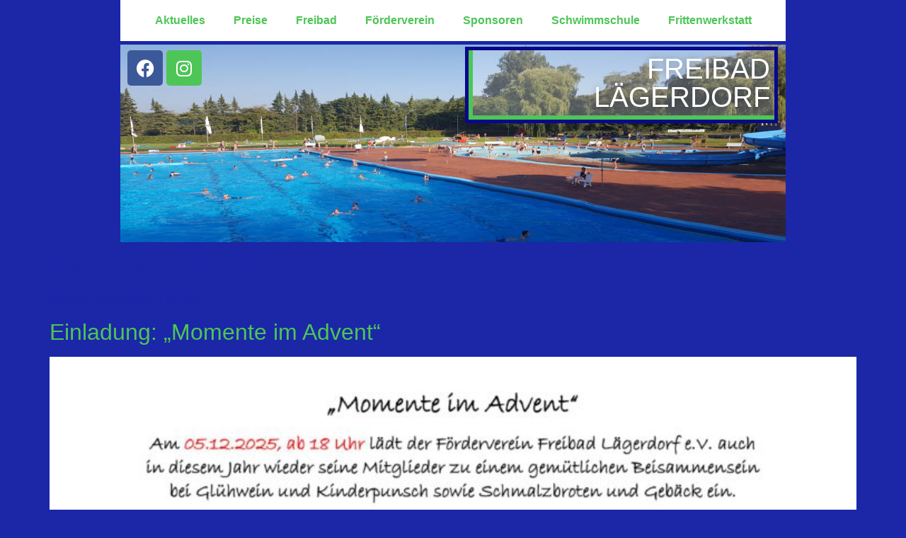

--- FILE ---
content_type: text/html; charset=UTF-8
request_url: https://freibad-laegerdorf.de/category/news/
body_size: 54192
content:
<!doctype html>
<html lang="de">
<head>
	<meta charset="UTF-8">
	<meta name="viewport" content="width=device-width, initial-scale=1">
	<link rel="profile" href="https://gmpg.org/xfn/11">
	<title>News &#8211; Freibad Lägerdorf</title>
<meta name='robots' content='max-image-preview:large' />
	<style>img:is([sizes="auto" i], [sizes^="auto," i]) { contain-intrinsic-size: 3000px 1500px }</style>
	<link rel="alternate" type="application/rss+xml" title="Freibad Lägerdorf &raquo; Feed" href="https://freibad-laegerdorf.de/feed/" />
<link rel="alternate" type="application/rss+xml" title="Freibad Lägerdorf &raquo; Kommentar-Feed" href="https://freibad-laegerdorf.de/comments/feed/" />
<link rel="alternate" type="application/rss+xml" title="Freibad Lägerdorf &raquo; News Kategorie-Feed" href="https://freibad-laegerdorf.de/category/news/feed/" />
<script>
window._wpemojiSettings = {"baseUrl":"https:\/\/s.w.org\/images\/core\/emoji\/15.1.0\/72x72\/","ext":".png","svgUrl":"https:\/\/s.w.org\/images\/core\/emoji\/15.1.0\/svg\/","svgExt":".svg","source":{"concatemoji":"https:\/\/freibad-laegerdorf.de\/wp-includes\/js\/wp-emoji-release.min.js?ver=6.8.1"}};
/*! This file is auto-generated */
!function(i,n){var o,s,e;function c(e){try{var t={supportTests:e,timestamp:(new Date).valueOf()};sessionStorage.setItem(o,JSON.stringify(t))}catch(e){}}function p(e,t,n){e.clearRect(0,0,e.canvas.width,e.canvas.height),e.fillText(t,0,0);var t=new Uint32Array(e.getImageData(0,0,e.canvas.width,e.canvas.height).data),r=(e.clearRect(0,0,e.canvas.width,e.canvas.height),e.fillText(n,0,0),new Uint32Array(e.getImageData(0,0,e.canvas.width,e.canvas.height).data));return t.every(function(e,t){return e===r[t]})}function u(e,t,n){switch(t){case"flag":return n(e,"\ud83c\udff3\ufe0f\u200d\u26a7\ufe0f","\ud83c\udff3\ufe0f\u200b\u26a7\ufe0f")?!1:!n(e,"\ud83c\uddfa\ud83c\uddf3","\ud83c\uddfa\u200b\ud83c\uddf3")&&!n(e,"\ud83c\udff4\udb40\udc67\udb40\udc62\udb40\udc65\udb40\udc6e\udb40\udc67\udb40\udc7f","\ud83c\udff4\u200b\udb40\udc67\u200b\udb40\udc62\u200b\udb40\udc65\u200b\udb40\udc6e\u200b\udb40\udc67\u200b\udb40\udc7f");case"emoji":return!n(e,"\ud83d\udc26\u200d\ud83d\udd25","\ud83d\udc26\u200b\ud83d\udd25")}return!1}function f(e,t,n){var r="undefined"!=typeof WorkerGlobalScope&&self instanceof WorkerGlobalScope?new OffscreenCanvas(300,150):i.createElement("canvas"),a=r.getContext("2d",{willReadFrequently:!0}),o=(a.textBaseline="top",a.font="600 32px Arial",{});return e.forEach(function(e){o[e]=t(a,e,n)}),o}function t(e){var t=i.createElement("script");t.src=e,t.defer=!0,i.head.appendChild(t)}"undefined"!=typeof Promise&&(o="wpEmojiSettingsSupports",s=["flag","emoji"],n.supports={everything:!0,everythingExceptFlag:!0},e=new Promise(function(e){i.addEventListener("DOMContentLoaded",e,{once:!0})}),new Promise(function(t){var n=function(){try{var e=JSON.parse(sessionStorage.getItem(o));if("object"==typeof e&&"number"==typeof e.timestamp&&(new Date).valueOf()<e.timestamp+604800&&"object"==typeof e.supportTests)return e.supportTests}catch(e){}return null}();if(!n){if("undefined"!=typeof Worker&&"undefined"!=typeof OffscreenCanvas&&"undefined"!=typeof URL&&URL.createObjectURL&&"undefined"!=typeof Blob)try{var e="postMessage("+f.toString()+"("+[JSON.stringify(s),u.toString(),p.toString()].join(",")+"));",r=new Blob([e],{type:"text/javascript"}),a=new Worker(URL.createObjectURL(r),{name:"wpTestEmojiSupports"});return void(a.onmessage=function(e){c(n=e.data),a.terminate(),t(n)})}catch(e){}c(n=f(s,u,p))}t(n)}).then(function(e){for(var t in e)n.supports[t]=e[t],n.supports.everything=n.supports.everything&&n.supports[t],"flag"!==t&&(n.supports.everythingExceptFlag=n.supports.everythingExceptFlag&&n.supports[t]);n.supports.everythingExceptFlag=n.supports.everythingExceptFlag&&!n.supports.flag,n.DOMReady=!1,n.readyCallback=function(){n.DOMReady=!0}}).then(function(){return e}).then(function(){var e;n.supports.everything||(n.readyCallback(),(e=n.source||{}).concatemoji?t(e.concatemoji):e.wpemoji&&e.twemoji&&(t(e.twemoji),t(e.wpemoji)))}))}((window,document),window._wpemojiSettings);
</script>
<style id='wp-emoji-styles-inline-css'>

	img.wp-smiley, img.emoji {
		display: inline !important;
		border: none !important;
		box-shadow: none !important;
		height: 1em !important;
		width: 1em !important;
		margin: 0 0.07em !important;
		vertical-align: -0.1em !important;
		background: none !important;
		padding: 0 !important;
	}
</style>
<link rel='stylesheet' id='wp-block-library-css' href='https://freibad-laegerdorf.de/wp-includes/css/dist/block-library/style.min.css?ver=6.8.1' media='all' />
<style id='classic-theme-styles-inline-css'>
/*! This file is auto-generated */
.wp-block-button__link{color:#fff;background-color:#32373c;border-radius:9999px;box-shadow:none;text-decoration:none;padding:calc(.667em + 2px) calc(1.333em + 2px);font-size:1.125em}.wp-block-file__button{background:#32373c;color:#fff;text-decoration:none}
</style>
<style id='global-styles-inline-css'>
:root{--wp--preset--aspect-ratio--square: 1;--wp--preset--aspect-ratio--4-3: 4/3;--wp--preset--aspect-ratio--3-4: 3/4;--wp--preset--aspect-ratio--3-2: 3/2;--wp--preset--aspect-ratio--2-3: 2/3;--wp--preset--aspect-ratio--16-9: 16/9;--wp--preset--aspect-ratio--9-16: 9/16;--wp--preset--color--black: #000000;--wp--preset--color--cyan-bluish-gray: #abb8c3;--wp--preset--color--white: #ffffff;--wp--preset--color--pale-pink: #f78da7;--wp--preset--color--vivid-red: #cf2e2e;--wp--preset--color--luminous-vivid-orange: #ff6900;--wp--preset--color--luminous-vivid-amber: #fcb900;--wp--preset--color--light-green-cyan: #7bdcb5;--wp--preset--color--vivid-green-cyan: #00d084;--wp--preset--color--pale-cyan-blue: #8ed1fc;--wp--preset--color--vivid-cyan-blue: #0693e3;--wp--preset--color--vivid-purple: #9b51e0;--wp--preset--gradient--vivid-cyan-blue-to-vivid-purple: linear-gradient(135deg,rgba(6,147,227,1) 0%,rgb(155,81,224) 100%);--wp--preset--gradient--light-green-cyan-to-vivid-green-cyan: linear-gradient(135deg,rgb(122,220,180) 0%,rgb(0,208,130) 100%);--wp--preset--gradient--luminous-vivid-amber-to-luminous-vivid-orange: linear-gradient(135deg,rgba(252,185,0,1) 0%,rgba(255,105,0,1) 100%);--wp--preset--gradient--luminous-vivid-orange-to-vivid-red: linear-gradient(135deg,rgba(255,105,0,1) 0%,rgb(207,46,46) 100%);--wp--preset--gradient--very-light-gray-to-cyan-bluish-gray: linear-gradient(135deg,rgb(238,238,238) 0%,rgb(169,184,195) 100%);--wp--preset--gradient--cool-to-warm-spectrum: linear-gradient(135deg,rgb(74,234,220) 0%,rgb(151,120,209) 20%,rgb(207,42,186) 40%,rgb(238,44,130) 60%,rgb(251,105,98) 80%,rgb(254,248,76) 100%);--wp--preset--gradient--blush-light-purple: linear-gradient(135deg,rgb(255,206,236) 0%,rgb(152,150,240) 100%);--wp--preset--gradient--blush-bordeaux: linear-gradient(135deg,rgb(254,205,165) 0%,rgb(254,45,45) 50%,rgb(107,0,62) 100%);--wp--preset--gradient--luminous-dusk: linear-gradient(135deg,rgb(255,203,112) 0%,rgb(199,81,192) 50%,rgb(65,88,208) 100%);--wp--preset--gradient--pale-ocean: linear-gradient(135deg,rgb(255,245,203) 0%,rgb(182,227,212) 50%,rgb(51,167,181) 100%);--wp--preset--gradient--electric-grass: linear-gradient(135deg,rgb(202,248,128) 0%,rgb(113,206,126) 100%);--wp--preset--gradient--midnight: linear-gradient(135deg,rgb(2,3,129) 0%,rgb(40,116,252) 100%);--wp--preset--font-size--small: 13px;--wp--preset--font-size--medium: 20px;--wp--preset--font-size--large: 36px;--wp--preset--font-size--x-large: 42px;--wp--preset--spacing--20: 0.44rem;--wp--preset--spacing--30: 0.67rem;--wp--preset--spacing--40: 1rem;--wp--preset--spacing--50: 1.5rem;--wp--preset--spacing--60: 2.25rem;--wp--preset--spacing--70: 3.38rem;--wp--preset--spacing--80: 5.06rem;--wp--preset--shadow--natural: 6px 6px 9px rgba(0, 0, 0, 0.2);--wp--preset--shadow--deep: 12px 12px 50px rgba(0, 0, 0, 0.4);--wp--preset--shadow--sharp: 6px 6px 0px rgba(0, 0, 0, 0.2);--wp--preset--shadow--outlined: 6px 6px 0px -3px rgba(255, 255, 255, 1), 6px 6px rgba(0, 0, 0, 1);--wp--preset--shadow--crisp: 6px 6px 0px rgba(0, 0, 0, 1);}:where(.is-layout-flex){gap: 0.5em;}:where(.is-layout-grid){gap: 0.5em;}body .is-layout-flex{display: flex;}.is-layout-flex{flex-wrap: wrap;align-items: center;}.is-layout-flex > :is(*, div){margin: 0;}body .is-layout-grid{display: grid;}.is-layout-grid > :is(*, div){margin: 0;}:where(.wp-block-columns.is-layout-flex){gap: 2em;}:where(.wp-block-columns.is-layout-grid){gap: 2em;}:where(.wp-block-post-template.is-layout-flex){gap: 1.25em;}:where(.wp-block-post-template.is-layout-grid){gap: 1.25em;}.has-black-color{color: var(--wp--preset--color--black) !important;}.has-cyan-bluish-gray-color{color: var(--wp--preset--color--cyan-bluish-gray) !important;}.has-white-color{color: var(--wp--preset--color--white) !important;}.has-pale-pink-color{color: var(--wp--preset--color--pale-pink) !important;}.has-vivid-red-color{color: var(--wp--preset--color--vivid-red) !important;}.has-luminous-vivid-orange-color{color: var(--wp--preset--color--luminous-vivid-orange) !important;}.has-luminous-vivid-amber-color{color: var(--wp--preset--color--luminous-vivid-amber) !important;}.has-light-green-cyan-color{color: var(--wp--preset--color--light-green-cyan) !important;}.has-vivid-green-cyan-color{color: var(--wp--preset--color--vivid-green-cyan) !important;}.has-pale-cyan-blue-color{color: var(--wp--preset--color--pale-cyan-blue) !important;}.has-vivid-cyan-blue-color{color: var(--wp--preset--color--vivid-cyan-blue) !important;}.has-vivid-purple-color{color: var(--wp--preset--color--vivid-purple) !important;}.has-black-background-color{background-color: var(--wp--preset--color--black) !important;}.has-cyan-bluish-gray-background-color{background-color: var(--wp--preset--color--cyan-bluish-gray) !important;}.has-white-background-color{background-color: var(--wp--preset--color--white) !important;}.has-pale-pink-background-color{background-color: var(--wp--preset--color--pale-pink) !important;}.has-vivid-red-background-color{background-color: var(--wp--preset--color--vivid-red) !important;}.has-luminous-vivid-orange-background-color{background-color: var(--wp--preset--color--luminous-vivid-orange) !important;}.has-luminous-vivid-amber-background-color{background-color: var(--wp--preset--color--luminous-vivid-amber) !important;}.has-light-green-cyan-background-color{background-color: var(--wp--preset--color--light-green-cyan) !important;}.has-vivid-green-cyan-background-color{background-color: var(--wp--preset--color--vivid-green-cyan) !important;}.has-pale-cyan-blue-background-color{background-color: var(--wp--preset--color--pale-cyan-blue) !important;}.has-vivid-cyan-blue-background-color{background-color: var(--wp--preset--color--vivid-cyan-blue) !important;}.has-vivid-purple-background-color{background-color: var(--wp--preset--color--vivid-purple) !important;}.has-black-border-color{border-color: var(--wp--preset--color--black) !important;}.has-cyan-bluish-gray-border-color{border-color: var(--wp--preset--color--cyan-bluish-gray) !important;}.has-white-border-color{border-color: var(--wp--preset--color--white) !important;}.has-pale-pink-border-color{border-color: var(--wp--preset--color--pale-pink) !important;}.has-vivid-red-border-color{border-color: var(--wp--preset--color--vivid-red) !important;}.has-luminous-vivid-orange-border-color{border-color: var(--wp--preset--color--luminous-vivid-orange) !important;}.has-luminous-vivid-amber-border-color{border-color: var(--wp--preset--color--luminous-vivid-amber) !important;}.has-light-green-cyan-border-color{border-color: var(--wp--preset--color--light-green-cyan) !important;}.has-vivid-green-cyan-border-color{border-color: var(--wp--preset--color--vivid-green-cyan) !important;}.has-pale-cyan-blue-border-color{border-color: var(--wp--preset--color--pale-cyan-blue) !important;}.has-vivid-cyan-blue-border-color{border-color: var(--wp--preset--color--vivid-cyan-blue) !important;}.has-vivid-purple-border-color{border-color: var(--wp--preset--color--vivid-purple) !important;}.has-vivid-cyan-blue-to-vivid-purple-gradient-background{background: var(--wp--preset--gradient--vivid-cyan-blue-to-vivid-purple) !important;}.has-light-green-cyan-to-vivid-green-cyan-gradient-background{background: var(--wp--preset--gradient--light-green-cyan-to-vivid-green-cyan) !important;}.has-luminous-vivid-amber-to-luminous-vivid-orange-gradient-background{background: var(--wp--preset--gradient--luminous-vivid-amber-to-luminous-vivid-orange) !important;}.has-luminous-vivid-orange-to-vivid-red-gradient-background{background: var(--wp--preset--gradient--luminous-vivid-orange-to-vivid-red) !important;}.has-very-light-gray-to-cyan-bluish-gray-gradient-background{background: var(--wp--preset--gradient--very-light-gray-to-cyan-bluish-gray) !important;}.has-cool-to-warm-spectrum-gradient-background{background: var(--wp--preset--gradient--cool-to-warm-spectrum) !important;}.has-blush-light-purple-gradient-background{background: var(--wp--preset--gradient--blush-light-purple) !important;}.has-blush-bordeaux-gradient-background{background: var(--wp--preset--gradient--blush-bordeaux) !important;}.has-luminous-dusk-gradient-background{background: var(--wp--preset--gradient--luminous-dusk) !important;}.has-pale-ocean-gradient-background{background: var(--wp--preset--gradient--pale-ocean) !important;}.has-electric-grass-gradient-background{background: var(--wp--preset--gradient--electric-grass) !important;}.has-midnight-gradient-background{background: var(--wp--preset--gradient--midnight) !important;}.has-small-font-size{font-size: var(--wp--preset--font-size--small) !important;}.has-medium-font-size{font-size: var(--wp--preset--font-size--medium) !important;}.has-large-font-size{font-size: var(--wp--preset--font-size--large) !important;}.has-x-large-font-size{font-size: var(--wp--preset--font-size--x-large) !important;}
:where(.wp-block-post-template.is-layout-flex){gap: 1.25em;}:where(.wp-block-post-template.is-layout-grid){gap: 1.25em;}
:where(.wp-block-columns.is-layout-flex){gap: 2em;}:where(.wp-block-columns.is-layout-grid){gap: 2em;}
:root :where(.wp-block-pullquote){font-size: 1.5em;line-height: 1.6;}
</style>
<link rel='stylesheet' id='hello-elementor-css' href='https://freibad-laegerdorf.de/wp-content/themes/hello-elementor/style.min.css?ver=2.7.1' media='all' />
<link rel='stylesheet' id='hello-elementor-theme-style-css' href='https://freibad-laegerdorf.de/wp-content/themes/hello-elementor/theme.min.css?ver=2.7.1' media='all' />
<link rel='stylesheet' id='elementor-frontend-css' href='https://freibad-laegerdorf.de/wp-content/plugins/elementor/assets/css/frontend-lite.min.css?ver=3.21.4' media='all' />
<link rel='stylesheet' id='elementor-post-5-css' href='https://freibad-laegerdorf.de/wp-content/uploads/elementor/css/post-5.css?ver=1715004408' media='all' />
<link rel='stylesheet' id='elementor-icons-css' href='https://freibad-laegerdorf.de/wp-content/plugins/elementor/assets/lib/eicons/css/elementor-icons.min.css?ver=5.29.0' media='all' />
<link rel='stylesheet' id='swiper-css' href='https://freibad-laegerdorf.de/wp-content/plugins/elementor/assets/lib/swiper/v8/css/swiper.min.css?ver=8.4.5' media='all' />
<link rel='stylesheet' id='elementor-pro-css' href='https://freibad-laegerdorf.de/wp-content/plugins/elementor-pro/assets/css/frontend-lite.min.css?ver=3.21.2' media='all' />
<link rel='stylesheet' id='elementor-global-css' href='https://freibad-laegerdorf.de/wp-content/uploads/elementor/css/global.css?ver=1715004408' media='all' />
<link rel='stylesheet' id='elementor-post-11-css' href='https://freibad-laegerdorf.de/wp-content/uploads/elementor/css/post-11.css?ver=1715004409' media='all' />
<link rel='stylesheet' id='elementor-post-41-css' href='https://freibad-laegerdorf.de/wp-content/uploads/elementor/css/post-41.css?ver=1715004409' media='all' />
<link rel='stylesheet' id='elementor-icons-shared-0-css' href='https://freibad-laegerdorf.de/wp-content/plugins/elementor/assets/lib/font-awesome/css/fontawesome.min.css?ver=5.15.3' media='all' />
<link rel='stylesheet' id='elementor-icons-fa-solid-css' href='https://freibad-laegerdorf.de/wp-content/plugins/elementor/assets/lib/font-awesome/css/solid.min.css?ver=5.15.3' media='all' />
<link rel='stylesheet' id='elementor-icons-fa-brands-css' href='https://freibad-laegerdorf.de/wp-content/plugins/elementor/assets/lib/font-awesome/css/brands.min.css?ver=5.15.3' media='all' />
<script src="https://freibad-laegerdorf.de/wp-includes/js/jquery/jquery.min.js?ver=3.7.1" id="jquery-core-js"></script>
<script src="https://freibad-laegerdorf.de/wp-includes/js/jquery/jquery-migrate.min.js?ver=3.4.1" id="jquery-migrate-js"></script>
<link rel="https://api.w.org/" href="https://freibad-laegerdorf.de/wp-json/" /><link rel="alternate" title="JSON" type="application/json" href="https://freibad-laegerdorf.de/wp-json/wp/v2/categories/10" /><link rel="EditURI" type="application/rsd+xml" title="RSD" href="https://freibad-laegerdorf.de/xmlrpc.php?rsd" />
<meta name="generator" content="WordPress 6.8.1" />
<meta name="generator" content="Elementor 3.21.4; features: e_optimized_assets_loading, e_optimized_css_loading, additional_custom_breakpoints; settings: css_print_method-external, google_font-enabled, font_display-block">
</head>
<body class="archive category category-news category-10 wp-theme-hello-elementor elementor-default elementor-kit-5">


<a class="skip-link screen-reader-text" href="#content">Zum Inhalt wechseln</a>

		<div data-elementor-type="header" data-elementor-id="11" class="elementor elementor-11 elementor-location-header" data-elementor-post-type="elementor_library">
					<section class="elementor-section elementor-top-section elementor-element elementor-element-3639a91 elementor-section-boxed elementor-section-height-default elementor-section-height-default" data-id="3639a91" data-element_type="section" data-settings="{&quot;background_background&quot;:&quot;classic&quot;,&quot;sticky&quot;:&quot;top&quot;,&quot;sticky_on&quot;:[&quot;desktop&quot;,&quot;tablet&quot;,&quot;mobile&quot;],&quot;sticky_offset&quot;:0,&quot;sticky_effects_offset&quot;:0}">
						<div class="elementor-container elementor-column-gap-default">
					<div class="elementor-column elementor-col-100 elementor-top-column elementor-element elementor-element-93acf42" data-id="93acf42" data-element_type="column" data-settings="{&quot;background_background&quot;:&quot;classic&quot;}">
			<div class="elementor-widget-wrap elementor-element-populated">
						<div class="elementor-element elementor-element-2f86fb5 elementor-nav-menu__align-center elementor-nav-menu--dropdown-mobile elementor-nav-menu__text-align-aside elementor-nav-menu--toggle elementor-nav-menu--burger elementor-widget elementor-widget-nav-menu" data-id="2f86fb5" data-element_type="widget" data-settings="{&quot;sticky&quot;:&quot;top&quot;,&quot;layout&quot;:&quot;horizontal&quot;,&quot;submenu_icon&quot;:{&quot;value&quot;:&quot;&lt;i class=\&quot;fas fa-caret-down\&quot;&gt;&lt;\/i&gt;&quot;,&quot;library&quot;:&quot;fa-solid&quot;},&quot;toggle&quot;:&quot;burger&quot;,&quot;sticky_on&quot;:[&quot;desktop&quot;,&quot;tablet&quot;,&quot;mobile&quot;],&quot;sticky_offset&quot;:0,&quot;sticky_effects_offset&quot;:0}" data-widget_type="nav-menu.default">
				<div class="elementor-widget-container">
			<link rel="stylesheet" href="https://freibad-laegerdorf.de/wp-content/plugins/elementor-pro/assets/css/widget-nav-menu.min.css">			<nav class="elementor-nav-menu--main elementor-nav-menu__container elementor-nav-menu--layout-horizontal e--pointer-underline e--animation-fade">
				<ul id="menu-1-2f86fb5" class="elementor-nav-menu"><li class="menu-item menu-item-type-post_type menu-item-object-page menu-item-home menu-item-128"><a href="https://freibad-laegerdorf.de/" class="elementor-item">Aktuelles</a></li>
<li class="menu-item menu-item-type-post_type menu-item-object-page menu-item-24"><a href="https://freibad-laegerdorf.de/preise/" class="elementor-item">Preise</a></li>
<li class="menu-item menu-item-type-post_type menu-item-object-page menu-item-165"><a href="https://freibad-laegerdorf.de/freibad/" class="elementor-item">Freibad</a></li>
<li class="menu-item menu-item-type-post_type menu-item-object-page menu-item-25"><a href="https://freibad-laegerdorf.de/foerderverein/" class="elementor-item">Förderverein</a></li>
<li class="menu-item menu-item-type-post_type menu-item-object-page menu-item-23"><a href="https://freibad-laegerdorf.de/sponsoren/" class="elementor-item">Sponsoren</a></li>
<li class="menu-item menu-item-type-custom menu-item-object-custom menu-item-624"><a href="https://www.schwimmschule-friedrichs.de/" class="elementor-item">Schwimmschule</a></li>
<li class="menu-item menu-item-type-custom menu-item-object-custom menu-item-625"><a href="https://www.instagram.com/fritten_werkstatt/?hl=de" class="elementor-item">Frittenwerkstatt</a></li>
</ul>			</nav>
					<div class="elementor-menu-toggle" role="button" tabindex="0" aria-label="Menu Toggle" aria-expanded="false">
			<i aria-hidden="true" role="presentation" class="elementor-menu-toggle__icon--open eicon-menu-bar"></i><i aria-hidden="true" role="presentation" class="elementor-menu-toggle__icon--close eicon-close"></i>			<span class="elementor-screen-only">Menü</span>
		</div>
					<nav class="elementor-nav-menu--dropdown elementor-nav-menu__container" aria-hidden="true">
				<ul id="menu-2-2f86fb5" class="elementor-nav-menu"><li class="menu-item menu-item-type-post_type menu-item-object-page menu-item-home menu-item-128"><a href="https://freibad-laegerdorf.de/" class="elementor-item" tabindex="-1">Aktuelles</a></li>
<li class="menu-item menu-item-type-post_type menu-item-object-page menu-item-24"><a href="https://freibad-laegerdorf.de/preise/" class="elementor-item" tabindex="-1">Preise</a></li>
<li class="menu-item menu-item-type-post_type menu-item-object-page menu-item-165"><a href="https://freibad-laegerdorf.de/freibad/" class="elementor-item" tabindex="-1">Freibad</a></li>
<li class="menu-item menu-item-type-post_type menu-item-object-page menu-item-25"><a href="https://freibad-laegerdorf.de/foerderverein/" class="elementor-item" tabindex="-1">Förderverein</a></li>
<li class="menu-item menu-item-type-post_type menu-item-object-page menu-item-23"><a href="https://freibad-laegerdorf.de/sponsoren/" class="elementor-item" tabindex="-1">Sponsoren</a></li>
<li class="menu-item menu-item-type-custom menu-item-object-custom menu-item-624"><a href="https://www.schwimmschule-friedrichs.de/" class="elementor-item" tabindex="-1">Schwimmschule</a></li>
<li class="menu-item menu-item-type-custom menu-item-object-custom menu-item-625"><a href="https://www.instagram.com/fritten_werkstatt/?hl=de" class="elementor-item" tabindex="-1">Frittenwerkstatt</a></li>
</ul>			</nav>
				</div>
				</div>
					</div>
		</div>
					</div>
		</section>
				<section class="elementor-section elementor-top-section elementor-element elementor-element-6697efe elementor-section-height-min-height elementor-section-items-top elementor-section-content-middle elementor-section-boxed elementor-section-height-default" data-id="6697efe" data-element_type="section" data-settings="{&quot;background_background&quot;:&quot;classic&quot;}">
							<div class="elementor-background-overlay"></div>
							<div class="elementor-container elementor-column-gap-default">
					<div class="elementor-column elementor-col-33 elementor-top-column elementor-element elementor-element-e1d349e" data-id="e1d349e" data-element_type="column">
			<div class="elementor-widget-wrap elementor-element-populated">
						<div class="elementor-element elementor-element-b66bd10 e-grid-align-left elementor-shape-rounded elementor-grid-0 elementor-widget elementor-widget-social-icons" data-id="b66bd10" data-element_type="widget" data-widget_type="social-icons.default">
				<div class="elementor-widget-container">
			<style>/*! elementor - v3.21.0 - 30-04-2024 */
.elementor-widget-social-icons.elementor-grid-0 .elementor-widget-container,.elementor-widget-social-icons.elementor-grid-mobile-0 .elementor-widget-container,.elementor-widget-social-icons.elementor-grid-tablet-0 .elementor-widget-container{line-height:1;font-size:0}.elementor-widget-social-icons:not(.elementor-grid-0):not(.elementor-grid-tablet-0):not(.elementor-grid-mobile-0) .elementor-grid{display:inline-grid}.elementor-widget-social-icons .elementor-grid{grid-column-gap:var(--grid-column-gap,5px);grid-row-gap:var(--grid-row-gap,5px);grid-template-columns:var(--grid-template-columns);justify-content:var(--justify-content,center);justify-items:var(--justify-content,center)}.elementor-icon.elementor-social-icon{font-size:var(--icon-size,25px);line-height:var(--icon-size,25px);width:calc(var(--icon-size, 25px) + 2 * var(--icon-padding, .5em));height:calc(var(--icon-size, 25px) + 2 * var(--icon-padding, .5em))}.elementor-social-icon{--e-social-icon-icon-color:#fff;display:inline-flex;background-color:#69727d;align-items:center;justify-content:center;text-align:center;cursor:pointer}.elementor-social-icon i{color:var(--e-social-icon-icon-color)}.elementor-social-icon svg{fill:var(--e-social-icon-icon-color)}.elementor-social-icon:last-child{margin:0}.elementor-social-icon:hover{opacity:.9;color:#fff}.elementor-social-icon-android{background-color:#a4c639}.elementor-social-icon-apple{background-color:#999}.elementor-social-icon-behance{background-color:#1769ff}.elementor-social-icon-bitbucket{background-color:#205081}.elementor-social-icon-codepen{background-color:#000}.elementor-social-icon-delicious{background-color:#39f}.elementor-social-icon-deviantart{background-color:#05cc47}.elementor-social-icon-digg{background-color:#005be2}.elementor-social-icon-dribbble{background-color:#ea4c89}.elementor-social-icon-elementor{background-color:#d30c5c}.elementor-social-icon-envelope{background-color:#ea4335}.elementor-social-icon-facebook,.elementor-social-icon-facebook-f{background-color:#3b5998}.elementor-social-icon-flickr{background-color:#0063dc}.elementor-social-icon-foursquare{background-color:#2d5be3}.elementor-social-icon-free-code-camp,.elementor-social-icon-freecodecamp{background-color:#006400}.elementor-social-icon-github{background-color:#333}.elementor-social-icon-gitlab{background-color:#e24329}.elementor-social-icon-globe{background-color:#69727d}.elementor-social-icon-google-plus,.elementor-social-icon-google-plus-g{background-color:#dd4b39}.elementor-social-icon-houzz{background-color:#7ac142}.elementor-social-icon-instagram{background-color:#262626}.elementor-social-icon-jsfiddle{background-color:#487aa2}.elementor-social-icon-link{background-color:#818a91}.elementor-social-icon-linkedin,.elementor-social-icon-linkedin-in{background-color:#0077b5}.elementor-social-icon-medium{background-color:#00ab6b}.elementor-social-icon-meetup{background-color:#ec1c40}.elementor-social-icon-mixcloud{background-color:#273a4b}.elementor-social-icon-odnoklassniki{background-color:#f4731c}.elementor-social-icon-pinterest{background-color:#bd081c}.elementor-social-icon-product-hunt{background-color:#da552f}.elementor-social-icon-reddit{background-color:#ff4500}.elementor-social-icon-rss{background-color:#f26522}.elementor-social-icon-shopping-cart{background-color:#4caf50}.elementor-social-icon-skype{background-color:#00aff0}.elementor-social-icon-slideshare{background-color:#0077b5}.elementor-social-icon-snapchat{background-color:#fffc00}.elementor-social-icon-soundcloud{background-color:#f80}.elementor-social-icon-spotify{background-color:#2ebd59}.elementor-social-icon-stack-overflow{background-color:#fe7a15}.elementor-social-icon-steam{background-color:#00adee}.elementor-social-icon-stumbleupon{background-color:#eb4924}.elementor-social-icon-telegram{background-color:#2ca5e0}.elementor-social-icon-threads{background-color:#000}.elementor-social-icon-thumb-tack{background-color:#1aa1d8}.elementor-social-icon-tripadvisor{background-color:#589442}.elementor-social-icon-tumblr{background-color:#35465c}.elementor-social-icon-twitch{background-color:#6441a5}.elementor-social-icon-twitter{background-color:#1da1f2}.elementor-social-icon-viber{background-color:#665cac}.elementor-social-icon-vimeo{background-color:#1ab7ea}.elementor-social-icon-vk{background-color:#45668e}.elementor-social-icon-weibo{background-color:#dd2430}.elementor-social-icon-weixin{background-color:#31a918}.elementor-social-icon-whatsapp{background-color:#25d366}.elementor-social-icon-wordpress{background-color:#21759b}.elementor-social-icon-x-twitter{background-color:#000}.elementor-social-icon-xing{background-color:#026466}.elementor-social-icon-yelp{background-color:#af0606}.elementor-social-icon-youtube{background-color:#cd201f}.elementor-social-icon-500px{background-color:#0099e5}.elementor-shape-rounded .elementor-icon.elementor-social-icon{border-radius:10%}.elementor-shape-circle .elementor-icon.elementor-social-icon{border-radius:50%}</style>		<div class="elementor-social-icons-wrapper elementor-grid">
							<span class="elementor-grid-item">
					<a class="elementor-icon elementor-social-icon elementor-social-icon-facebook elementor-animation-pulse-grow elementor-repeater-item-27b90cd" href="https://www.facebook.com/freibadlaegerdorf" target="_blank">
						<span class="elementor-screen-only">Facebook</span>
						<i class="fab fa-facebook"></i>					</a>
				</span>
							<span class="elementor-grid-item">
					<a class="elementor-icon elementor-social-icon elementor-social-icon-instagram elementor-animation-pulse-grow elementor-repeater-item-aca2138" href="https://instagram.com/freibad_laegerdorf" target="_blank">
						<span class="elementor-screen-only">Instagram</span>
						<i class="fab fa-instagram"></i>					</a>
				</span>
					</div>
				</div>
				</div>
					</div>
		</div>
				<div class="elementor-column elementor-col-33 elementor-top-column elementor-element elementor-element-668457d" data-id="668457d" data-element_type="column">
			<div class="elementor-widget-wrap">
							</div>
		</div>
				<div class="elementor-column elementor-col-33 elementor-top-column elementor-element elementor-element-18d8476" data-id="18d8476" data-element_type="column">
			<div class="elementor-widget-wrap elementor-element-populated">
						<div class="elementor-element elementor-element-e2e0ba9 elementor-widget elementor-widget-theme-site-title elementor-widget-heading" data-id="e2e0ba9" data-element_type="widget" id="headerbox" data-widget_type="theme-site-title.default">
				<div class="elementor-widget-container">
			<style>/*! elementor - v3.21.0 - 30-04-2024 */
.elementor-heading-title{padding:0;margin:0;line-height:1}.elementor-widget-heading .elementor-heading-title[class*=elementor-size-]>a{color:inherit;font-size:inherit;line-height:inherit}.elementor-widget-heading .elementor-heading-title.elementor-size-small{font-size:15px}.elementor-widget-heading .elementor-heading-title.elementor-size-medium{font-size:19px}.elementor-widget-heading .elementor-heading-title.elementor-size-large{font-size:29px}.elementor-widget-heading .elementor-heading-title.elementor-size-xl{font-size:39px}.elementor-widget-heading .elementor-heading-title.elementor-size-xxl{font-size:59px}</style><h1 class="elementor-heading-title elementor-size-default"><a href="https://freibad-laegerdorf.de">Freibad Lägerdorf</a></h1>		</div>
				</div>
					</div>
		</div>
					</div>
		</section>
				</div>
		<main id="content" class="site-main">

			<header class="page-header">
			<h1 class="entry-title">Kategorie: <span>News</span></h1><p class="archive-description"><p>Neuigkeiten aus dem Freibad</p>
</p>		</header>
		<div class="page-content">
					<article class="post">
				<h2 class="entry-title"><a href="https://freibad-laegerdorf.de/news/einladung-momente-im-advent/">Einladung: &#8222;Momente im Advent&#8220;</a></h2><a href="https://freibad-laegerdorf.de/news/einladung-momente-im-advent/"><img fetchpriority="high" width="724" height="1024" src="https://freibad-laegerdorf.de/wp-content/uploads/2025/12/Momente-im-Advent-724x1024.jpg" class="attachment-large size-large wp-post-image" alt="" decoding="async" srcset="https://freibad-laegerdorf.de/wp-content/uploads/2025/12/Momente-im-Advent-724x1024.jpg 724w, https://freibad-laegerdorf.de/wp-content/uploads/2025/12/Momente-im-Advent-212x300.jpg 212w, https://freibad-laegerdorf.de/wp-content/uploads/2025/12/Momente-im-Advent-768x1086.jpg 768w, https://freibad-laegerdorf.de/wp-content/uploads/2025/12/Momente-im-Advent-1086x1536.jpg 1086w, https://freibad-laegerdorf.de/wp-content/uploads/2025/12/Momente-im-Advent-1448x2048.jpg 1448w, https://freibad-laegerdorf.de/wp-content/uploads/2025/12/Momente-im-Advent-scaled.jpg 1810w" sizes="(max-width: 724px) 100vw, 724px" /></a><p>Liebe Mitglieder, liebe Freibad-Fans, am 05.12.2025, ab 18 Uhr lädt der Förderverein Freibad Lägerdorf e.V. auch in diesem Jahr wieder seine Mitglieder zu einem gemütlichen Beisammensein bei Glühwein und Kinderpunsch sowie Schmalzbroten und Gebäck ein. Es wird gebeten, einen eigenen Becher mitzubringen. Ab 18:30 Uhr spielt das Lägerdorfer Blechbläserquintett stimmungsvolle Weihnachtslieder.</p>
			</article>
					<article class="post">
				<h2 class="entry-title"><a href="https://freibad-laegerdorf.de/news/freibad-am-dienstag-02-09-von-13-16-uhr-geschlossen/">Freibad am Dienstag 02.09. von 13 &#8211; 16 Uhr geschlossen</a></h2><p>Das Freibad Lägerdorf ist am Dienstag, 02.09.2025 am Nachmittag von 13 &#8211; 16 Uhr geschlossen.Wir bitten um Verständnis und danken für Ihre Rücksichtnahme. Das Team vom Freibad Lägerdorf</p>
			</article>
					<article class="post">
				<h2 class="entry-title"><a href="https://freibad-laegerdorf.de/news/das-spielemobil-kommt-ins-freibad/">Das Spielemobil kommt ins Freibad</a></h2><a href="https://freibad-laegerdorf.de/news/das-spielemobil-kommt-ins-freibad/"><img width="736" height="1024" src="https://freibad-laegerdorf.de/wp-content/uploads/2025/06/Spielemobil2025-736x1024.jpeg" class="attachment-large size-large wp-post-image" alt="" decoding="async" srcset="https://freibad-laegerdorf.de/wp-content/uploads/2025/06/Spielemobil2025-736x1024.jpeg 736w, https://freibad-laegerdorf.de/wp-content/uploads/2025/06/Spielemobil2025-216x300.jpeg 216w, https://freibad-laegerdorf.de/wp-content/uploads/2025/06/Spielemobil2025-768x1068.jpeg 768w, https://freibad-laegerdorf.de/wp-content/uploads/2025/06/Spielemobil2025.jpeg 1066w" sizes="(max-width: 736px) 100vw, 736px" /></a><p>Das Spielemobil kommt ins Freibad, am 05.07.2025 von 12-18 Uhr gibt es wieder aktuelle Spiele zum Ausprobieren. Brettspiele, Kartenspiele, Würfelspiele. Kommt vorbei und probiert es aus! Am 05.07. keine Zeit? Schaut hier vorbei, wo ihr das Spielemobil auch noch finden könnt:https://events.meeplebox.de/termine</p>
			</article>
					<article class="post">
				<h2 class="entry-title"><a href="https://freibad-laegerdorf.de/news/kraulkurs-fuer-anfaenger-2025/">Kraulkurs für Anfänger 2025</a></h2><a href="https://freibad-laegerdorf.de/news/kraulkurs-fuer-anfaenger-2025/"><img width="800" height="566" src="https://freibad-laegerdorf.de/wp-content/uploads/2025/05/Kraulkurs-1024x724.jpg" class="attachment-large size-large wp-post-image" alt="" decoding="async" srcset="https://freibad-laegerdorf.de/wp-content/uploads/2025/05/Kraulkurs-1024x724.jpg 1024w, https://freibad-laegerdorf.de/wp-content/uploads/2025/05/Kraulkurs-300x212.jpg 300w, https://freibad-laegerdorf.de/wp-content/uploads/2025/05/Kraulkurs-768x543.jpg 768w, https://freibad-laegerdorf.de/wp-content/uploads/2025/05/Kraulkurs-1536x1086.jpg 1536w, https://freibad-laegerdorf.de/wp-content/uploads/2025/05/Kraulkurs-2048x1448.jpg 2048w" sizes="(max-width: 800px) 100vw, 800px" /></a><p>Wir freuen uns auch dieses Jahr wieder einen Anfänger-Kraulkurs anbieten zu können. Manfred Schmidt zeigt in 12 Schwimmstunden das richtige Kraulschwimmen,Erster Termin ist am Dienstag, 22.07.2025 und findet dann jeweils Dienstags und Freitags statt. Anmeldungen bitte im Freibad oder bei unserer 2. Vorsitzenden Birte Knickrehm, 04828 &#8211; 303094.</p>
			</article>
					<article class="post">
				<h2 class="entry-title"><a href="https://freibad-laegerdorf.de/news/gerrit-hoss-im-freibad-laegerdorf/">Gerrit Hoss im Freibad Lägerdorf</a></h2><a href="https://freibad-laegerdorf.de/news/gerrit-hoss-im-freibad-laegerdorf/"><img width="800" height="999" src="https://freibad-laegerdorf.de/wp-content/uploads/2025/05/WhatsApp-Image-2025-05-06-at-20.35.19-820x1024.jpeg" class="attachment-large size-large wp-post-image" alt="" decoding="async" srcset="https://freibad-laegerdorf.de/wp-content/uploads/2025/05/WhatsApp-Image-2025-05-06-at-20.35.19-820x1024.jpeg 820w, https://freibad-laegerdorf.de/wp-content/uploads/2025/05/WhatsApp-Image-2025-05-06-at-20.35.19-240x300.jpeg 240w, https://freibad-laegerdorf.de/wp-content/uploads/2025/05/WhatsApp-Image-2025-05-06-at-20.35.19-768x960.jpeg 768w, https://freibad-laegerdorf.de/wp-content/uploads/2025/05/WhatsApp-Image-2025-05-06-at-20.35.19.jpeg 1010w" sizes="(max-width: 800px) 100vw, 800px" /></a><p>Wir begrüßen Gerrit Hoss freudig im Freibad Lägerdorf!Am Samstag 05.07.2025 um 19 Uhr (Einlass 18:00 Uhr) findet ein Live-Konzert auf der Terrasse des Freibads statt, Abendkasse 8,00 €. Wir freuen uns auf einen schönen Abend mit Euch!</p>
			</article>
					<article class="post">
				<h2 class="entry-title"><a href="https://freibad-laegerdorf.de/news/der-ffl-bei-bring-dich-ein-fuer-deinen-verein-von-netto/">Der FFL bei &#8222;Bring dich ein für deinen Verein&#8220; von Netto</a></h2><a href="https://freibad-laegerdorf.de/news/der-ffl-bei-bring-dich-ein-fuer-deinen-verein-von-netto/"><img width="540" height="185" src="https://freibad-laegerdorf.de/wp-content/uploads/2022/10/ffl.jpg" class="attachment-large size-large wp-post-image" alt="" decoding="async" srcset="https://freibad-laegerdorf.de/wp-content/uploads/2022/10/ffl.jpg 540w, https://freibad-laegerdorf.de/wp-content/uploads/2022/10/ffl-300x103.jpg 300w" sizes="(max-width: 540px) 100vw, 540px" /></a><p>Hallo Freibadfreunde, Unter dem Motto &#8222;Alle Kinder sollen Schwimmen lernen&#8220; fördert der Förderverein Freibad Lägerdorf (FFL) jedes Jahr die Teilnahme von Kindern an Schwimmkursen im Freibad Lägerdorf. Diese Förderung wird aus den Mitgliedsbeiträgen und Spenden gestemmt. Dieses Jahr nimmt der FFL an der Netto-Aktion &#8222;Bring dich ein für deinen Verein&#8220; teil, mit eurer Stimme für [&hellip;]</p>
			</article>
					<article class="post">
				<h2 class="entry-title"><a href="https://freibad-laegerdorf.de/news/heike-denzau-lesung-im-freibad-laegerdorf/">Heike Denzau: Lesung im Freibad Lägerdorf</a></h2><a href="https://freibad-laegerdorf.de/news/heike-denzau-lesung-im-freibad-laegerdorf/"><img width="728" height="1024" src="https://freibad-laegerdorf.de/wp-content/uploads/2025/04/Heike-Denzau-728x1024.jpeg" class="attachment-large size-large wp-post-image" alt="" decoding="async" srcset="https://freibad-laegerdorf.de/wp-content/uploads/2025/04/Heike-Denzau-728x1024.jpeg 728w, https://freibad-laegerdorf.de/wp-content/uploads/2025/04/Heike-Denzau-213x300.jpeg 213w, https://freibad-laegerdorf.de/wp-content/uploads/2025/04/Heike-Denzau-768x1081.jpeg 768w, https://freibad-laegerdorf.de/wp-content/uploads/2025/04/Heike-Denzau-1092x1536.jpeg 1092w, https://freibad-laegerdorf.de/wp-content/uploads/2025/04/Heike-Denzau.jpeg 1137w" sizes="(max-width: 728px) 100vw, 728px" /></a><p>Der FFL freut sich, Heike Denzau im Freibad Lägerdorf begrüßen zu können!Die Autorin liest aus dem Buch &#8222;Nordseerätsel&#8220;, dem neuen Raphael-Freersen-Krimi. Am Mittwoch, 23.07.25, Beginn ist um 19:00 Uhr, Einlass ab 18:00 Uhr, der Eintritt beträgt 7,00 €.Um Voranmeldung wird gebeten, telefonisch unter 0176-39024825 oder 0157-73502892.Gastronomie wird vor Ort sein, der Freibad-Kiosk hat geöffnet.Bei schlechtem [&hellip;]</p>
			</article>
					<article class="post">
				<h2 class="entry-title"><a href="https://freibad-laegerdorf.de/news/saisonkarten-vorverkauf-2025/">Saisonkarten-Vorverkauf 2025</a></h2><a href="https://freibad-laegerdorf.de/news/saisonkarten-vorverkauf-2025/"><img width="800" height="796" src="https://freibad-laegerdorf.de/wp-content/uploads/2025/04/IMG-20250404-WA0002-1024x1019.jpg" class="attachment-large size-large wp-post-image" alt="" decoding="async" srcset="https://freibad-laegerdorf.de/wp-content/uploads/2025/04/IMG-20250404-WA0002-1024x1019.jpg 1024w, https://freibad-laegerdorf.de/wp-content/uploads/2025/04/IMG-20250404-WA0002-300x300.jpg 300w, https://freibad-laegerdorf.de/wp-content/uploads/2025/04/IMG-20250404-WA0002-150x150.jpg 150w, https://freibad-laegerdorf.de/wp-content/uploads/2025/04/IMG-20250404-WA0002-768x764.jpg 768w, https://freibad-laegerdorf.de/wp-content/uploads/2025/04/IMG-20250404-WA0002.jpg 1079w" sizes="(max-width: 800px) 100vw, 800px" /></a><p>Hallo Freibadfreunde! Die Sonne kommt allmählich auf Touren und so auch die Vorbereitungen für die neue Freibadsaison in Lägerdorf!Vor Saisonstart am 11.05.2025 gibt es zwei Termine zum Saisonkartenvorverkauf mit einem Preisvorteil von 10% auf jede Saisonkarte. Kommt zum Freibad am Sonntag 27.04. und Sonntag 04.05.2025 von jeweils 10-12 Uhr zum Kartenkauf und netten Schnack, wir [&hellip;]</p>
			</article>
					<article class="post">
				<h2 class="entry-title"><a href="https://freibad-laegerdorf.de/news/die-oeffnungszeiten-2025/">Die Öffnungszeiten 2025</a></h2><a href="https://freibad-laegerdorf.de/news/die-oeffnungszeiten-2025/"><img width="800" height="907" src="https://freibad-laegerdorf.de/wp-content/uploads/2025/04/IMG-20250404-WA0001-903x1024.jpg" class="attachment-large size-large wp-post-image" alt="" decoding="async" srcset="https://freibad-laegerdorf.de/wp-content/uploads/2025/04/IMG-20250404-WA0001-903x1024.jpg 903w, https://freibad-laegerdorf.de/wp-content/uploads/2025/04/IMG-20250404-WA0001-264x300.jpg 264w, https://freibad-laegerdorf.de/wp-content/uploads/2025/04/IMG-20250404-WA0001-768x871.jpg 768w, https://freibad-laegerdorf.de/wp-content/uploads/2025/04/IMG-20250404-WA0001.jpg 1079w" sizes="(max-width: 800px) 100vw, 800px" /></a><p>Die Öffnungszeiten des Freibad Lägerdorf für die Saison 2025 stehen fest. Die Zeiten können dem Bild entnommen werden.</p>
			</article>
					<article class="post">
				<h2 class="entry-title"><a href="https://freibad-laegerdorf.de/news/einladung-zum-nikolaus-punschen/">Einladung zum Nikolaus-Punschen am 06.12.24</a></h2><a href="https://freibad-laegerdorf.de/news/einladung-zum-nikolaus-punschen/"><img width="724" height="1024" src="https://freibad-laegerdorf.de/wp-content/uploads/2024/11/IMG-20241111-WA0034-724x1024.jpg" class="attachment-large size-large wp-post-image" alt="" decoding="async" srcset="https://freibad-laegerdorf.de/wp-content/uploads/2024/11/IMG-20241111-WA0034-724x1024.jpg 724w, https://freibad-laegerdorf.de/wp-content/uploads/2024/11/IMG-20241111-WA0034-212x300.jpg 212w, https://freibad-laegerdorf.de/wp-content/uploads/2024/11/IMG-20241111-WA0034-768x1087.jpg 768w, https://freibad-laegerdorf.de/wp-content/uploads/2024/11/IMG-20241111-WA0034.jpg 1080w" sizes="(max-width: 724px) 100vw, 724px" /></a><p>Liebe FFL-Mitglieder, Liebe Freibadfreunde,Der Förderverein Freibad Lägerdorf (FFL) lädt ein zum Nikolaus-Punschen im Freibad Lägerdorf,am Freitag, den 06.12.2024 um 18:00 Uhr.Für die richtige Stimmung sorgt das Blechbläserquintett aus Lägerdorf mit Weihnachtsmusik. Wir bitten darum, eigene Becher für den Punsch mitzubringen.</p>
			</article>
			</div>

	
			<nav class="pagination">
						<div class="nav-previous"><a href="https://freibad-laegerdorf.de/category/news/page/2/" ><span class="meta-nav">&larr;</span> Zurück</a></div>
						<div class="nav-next"></div>
		</nav>
	</main>
		<div data-elementor-type="footer" data-elementor-id="41" class="elementor elementor-41 elementor-location-footer" data-elementor-post-type="elementor_library">
					<section class="elementor-section elementor-top-section elementor-element elementor-element-3c50dd6 elementor-section-boxed elementor-section-height-default elementor-section-height-default" data-id="3c50dd6" data-element_type="section">
						<div class="elementor-container elementor-column-gap-default">
					<div class="elementor-column elementor-col-33 elementor-top-column elementor-element elementor-element-05c257b" data-id="05c257b" data-element_type="column" data-settings="{&quot;background_background&quot;:&quot;classic&quot;}">
			<div class="elementor-widget-wrap elementor-element-populated">
						<div class="elementor-element elementor-element-b82015f elementor-widget elementor-widget-text-editor" data-id="b82015f" data-element_type="widget" data-widget_type="text-editor.default">
				<div class="elementor-widget-container">
			<style>/*! elementor - v3.21.0 - 30-04-2024 */
.elementor-widget-text-editor.elementor-drop-cap-view-stacked .elementor-drop-cap{background-color:#69727d;color:#fff}.elementor-widget-text-editor.elementor-drop-cap-view-framed .elementor-drop-cap{color:#69727d;border:3px solid;background-color:transparent}.elementor-widget-text-editor:not(.elementor-drop-cap-view-default) .elementor-drop-cap{margin-top:8px}.elementor-widget-text-editor:not(.elementor-drop-cap-view-default) .elementor-drop-cap-letter{width:1em;height:1em}.elementor-widget-text-editor .elementor-drop-cap{float:left;text-align:center;line-height:1;font-size:50px}.elementor-widget-text-editor .elementor-drop-cap-letter{display:inline-block}</style>				<p style="text-align: center;">© Förderverein Freibad Lägerdorf e.V.</p>						</div>
				</div>
					</div>
		</div>
				<div class="elementor-column elementor-col-33 elementor-top-column elementor-element elementor-element-149ef05" data-id="149ef05" data-element_type="column" data-settings="{&quot;background_background&quot;:&quot;classic&quot;}">
			<div class="elementor-widget-wrap elementor-element-populated">
						<div class="elementor-element elementor-element-0f42f3b elementor-widget elementor-widget-text-editor" data-id="0f42f3b" data-element_type="widget" data-widget_type="text-editor.default">
				<div class="elementor-widget-container">
							<p style="text-align: center;"><a href="http://freibad-laegerdorf.de/datenschutzerklaerung/">Datenschutzerklärung</a></p>						</div>
				</div>
					</div>
		</div>
				<div class="elementor-column elementor-col-33 elementor-top-column elementor-element elementor-element-46345df" data-id="46345df" data-element_type="column" data-settings="{&quot;background_background&quot;:&quot;classic&quot;}">
			<div class="elementor-widget-wrap elementor-element-populated">
						<div class="elementor-element elementor-element-9e5beb6 elementor-widget elementor-widget-text-editor" data-id="9e5beb6" data-element_type="widget" data-widget_type="text-editor.default">
				<div class="elementor-widget-container">
							<p style="text-align: center;"><a href="http://freibad-laegerdorf.de/impressum/">Impressum</a></p>						</div>
				</div>
					</div>
		</div>
					</div>
		</section>
				</div>
		
<script type="speculationrules">
{"prefetch":[{"source":"document","where":{"and":[{"href_matches":"\/*"},{"not":{"href_matches":["\/wp-*.php","\/wp-admin\/*","\/wp-content\/uploads\/*","\/wp-content\/*","\/wp-content\/plugins\/*","\/wp-content\/themes\/hello-elementor\/*","\/*\\?(.+)"]}},{"not":{"selector_matches":"a[rel~=\"nofollow\"]"}},{"not":{"selector_matches":".no-prefetch, .no-prefetch a"}}]},"eagerness":"conservative"}]}
</script>
<link rel='stylesheet' id='e-animations-css' href='https://freibad-laegerdorf.de/wp-content/plugins/elementor/assets/lib/animations/animations.min.css?ver=3.21.4' media='all' />
<script src="https://freibad-laegerdorf.de/wp-content/themes/hello-elementor/assets/js/hello-frontend.min.js?ver=1.0.0" id="hello-theme-frontend-js"></script>
<script src="https://freibad-laegerdorf.de/wp-content/plugins/elementor-pro/assets/lib/smartmenus/jquery.smartmenus.min.js?ver=1.2.1" id="smartmenus-js"></script>
<script src="https://freibad-laegerdorf.de/wp-content/plugins/elementor-pro/assets/js/webpack-pro.runtime.min.js?ver=3.21.2" id="elementor-pro-webpack-runtime-js"></script>
<script src="https://freibad-laegerdorf.de/wp-content/plugins/elementor/assets/js/webpack.runtime.min.js?ver=3.21.4" id="elementor-webpack-runtime-js"></script>
<script src="https://freibad-laegerdorf.de/wp-content/plugins/elementor/assets/js/frontend-modules.min.js?ver=3.21.4" id="elementor-frontend-modules-js"></script>
<script src="https://freibad-laegerdorf.de/wp-includes/js/dist/hooks.min.js?ver=4d63a3d491d11ffd8ac6" id="wp-hooks-js"></script>
<script src="https://freibad-laegerdorf.de/wp-includes/js/dist/i18n.min.js?ver=5e580eb46a90c2b997e6" id="wp-i18n-js"></script>
<script id="wp-i18n-js-after">
wp.i18n.setLocaleData( { 'text direction\u0004ltr': [ 'ltr' ] } );
</script>
<script id="elementor-pro-frontend-js-before">
var ElementorProFrontendConfig = {"ajaxurl":"https:\/\/freibad-laegerdorf.de\/wp-admin\/admin-ajax.php","nonce":"722c1ac933","urls":{"assets":"https:\/\/freibad-laegerdorf.de\/wp-content\/plugins\/elementor-pro\/assets\/","rest":"https:\/\/freibad-laegerdorf.de\/wp-json\/"},"shareButtonsNetworks":{"facebook":{"title":"Facebook","has_counter":true},"twitter":{"title":"Twitter"},"linkedin":{"title":"LinkedIn","has_counter":true},"pinterest":{"title":"Pinterest","has_counter":true},"reddit":{"title":"Reddit","has_counter":true},"vk":{"title":"VK","has_counter":true},"odnoklassniki":{"title":"OK","has_counter":true},"tumblr":{"title":"Tumblr"},"digg":{"title":"Digg"},"skype":{"title":"Skype"},"stumbleupon":{"title":"StumbleUpon","has_counter":true},"mix":{"title":"Mix"},"telegram":{"title":"Telegram"},"pocket":{"title":"Pocket","has_counter":true},"xing":{"title":"XING","has_counter":true},"whatsapp":{"title":"WhatsApp"},"email":{"title":"Email"},"print":{"title":"Print"},"x-twitter":{"title":"X"},"threads":{"title":"Threads"}},"facebook_sdk":{"lang":"de_DE","app_id":""},"lottie":{"defaultAnimationUrl":"https:\/\/freibad-laegerdorf.de\/wp-content\/plugins\/elementor-pro\/modules\/lottie\/assets\/animations\/default.json"}};
</script>
<script src="https://freibad-laegerdorf.de/wp-content/plugins/elementor-pro/assets/js/frontend.min.js?ver=3.21.2" id="elementor-pro-frontend-js"></script>
<script src="https://freibad-laegerdorf.de/wp-content/plugins/elementor/assets/lib/waypoints/waypoints.min.js?ver=4.0.2" id="elementor-waypoints-js"></script>
<script src="https://freibad-laegerdorf.de/wp-includes/js/jquery/ui/core.min.js?ver=1.13.3" id="jquery-ui-core-js"></script>
<script id="elementor-frontend-js-before">
var elementorFrontendConfig = {"environmentMode":{"edit":false,"wpPreview":false,"isScriptDebug":false},"i18n":{"shareOnFacebook":"Auf Facebook teilen","shareOnTwitter":"Auf Twitter teilen","pinIt":"Anheften","download":"Download","downloadImage":"Bild downloaden","fullscreen":"Vollbild","zoom":"Zoom","share":"Teilen","playVideo":"Video abspielen","previous":"Zur\u00fcck","next":"Weiter","close":"Schlie\u00dfen","a11yCarouselWrapperAriaLabel":"Carousel | Horizontal scrolling: Arrow Left & Right","a11yCarouselPrevSlideMessage":"Previous slide","a11yCarouselNextSlideMessage":"Next slide","a11yCarouselFirstSlideMessage":"This is the first slide","a11yCarouselLastSlideMessage":"This is the last slide","a11yCarouselPaginationBulletMessage":"Go to slide"},"is_rtl":false,"breakpoints":{"xs":0,"sm":480,"md":768,"lg":1025,"xl":1440,"xxl":1600},"responsive":{"breakpoints":{"mobile":{"label":"Mobile Portrait","value":767,"default_value":767,"direction":"max","is_enabled":true},"mobile_extra":{"label":"Mobile Landscape","value":880,"default_value":880,"direction":"max","is_enabled":false},"tablet":{"label":"Tablet Portrait","value":1024,"default_value":1024,"direction":"max","is_enabled":true},"tablet_extra":{"label":"Tablet Landscape","value":1200,"default_value":1200,"direction":"max","is_enabled":false},"laptop":{"label":"Laptop","value":1366,"default_value":1366,"direction":"max","is_enabled":false},"widescreen":{"label":"Breitbild","value":2400,"default_value":2400,"direction":"min","is_enabled":false}}},"version":"3.21.4","is_static":false,"experimentalFeatures":{"e_optimized_assets_loading":true,"e_optimized_css_loading":true,"additional_custom_breakpoints":true,"e_swiper_latest":true,"container_grid":true,"theme_builder_v2":true,"hello-theme-header-footer":true,"home_screen":true,"ai-layout":true,"landing-pages":true,"form-submissions":true},"urls":{"assets":"https:\/\/freibad-laegerdorf.de\/wp-content\/plugins\/elementor\/assets\/"},"swiperClass":"swiper","settings":{"editorPreferences":[]},"kit":{"hello_header_logo_type":"logo","body_background_background":"classic","active_breakpoints":["viewport_mobile","viewport_tablet"],"global_image_lightbox":"yes","lightbox_enable_counter":"yes","lightbox_enable_fullscreen":"yes","lightbox_enable_zoom":"yes","lightbox_enable_share":"yes","lightbox_title_src":"title","lightbox_description_src":"description","hello_header_menu_layout":"horizontal","hello_footer_logo_type":"logo"},"post":{"id":0,"title":"News &#8211; Freibad L\u00e4gerdorf","excerpt":"<p>Neuigkeiten aus dem Freibad<\/p>\n"}};
</script>
<script src="https://freibad-laegerdorf.de/wp-content/plugins/elementor/assets/js/frontend.min.js?ver=3.21.4" id="elementor-frontend-js"></script>
<script src="https://freibad-laegerdorf.de/wp-content/plugins/elementor-pro/assets/js/elements-handlers.min.js?ver=3.21.2" id="pro-elements-handlers-js"></script>
<script src="https://freibad-laegerdorf.de/wp-content/plugins/elementor-pro/assets/lib/sticky/jquery.sticky.min.js?ver=3.21.2" id="e-sticky-js"></script>

</body>
</html>


--- FILE ---
content_type: text/css
request_url: https://freibad-laegerdorf.de/wp-content/uploads/elementor/css/post-11.css?ver=1715004409
body_size: 6124
content:
.elementor-11 .elementor-element.elementor-element-3639a91:not(.elementor-motion-effects-element-type-background), .elementor-11 .elementor-element.elementor-element-3639a91 > .elementor-motion-effects-container > .elementor-motion-effects-layer{background-color:var( --e-global-color-primary );}.elementor-11 .elementor-element.elementor-element-3639a91{transition:background 0.3s, border 0.3s, border-radius 0.3s, box-shadow 0.3s;}.elementor-11 .elementor-element.elementor-element-3639a91 > .elementor-background-overlay{transition:background 0.3s, border-radius 0.3s, opacity 0.3s;}.elementor-bc-flex-widget .elementor-11 .elementor-element.elementor-element-93acf42.elementor-column .elementor-widget-wrap{align-items:flex-start;}.elementor-11 .elementor-element.elementor-element-93acf42.elementor-column.elementor-element[data-element_type="column"] > .elementor-widget-wrap.elementor-element-populated{align-content:flex-start;align-items:flex-start;}.elementor-11 .elementor-element.elementor-element-93acf42:not(.elementor-motion-effects-element-type-background) > .elementor-widget-wrap, .elementor-11 .elementor-element.elementor-element-93acf42 > .elementor-widget-wrap > .elementor-motion-effects-container > .elementor-motion-effects-layer{background-color:var( --e-global-color-secondary );}.elementor-11 .elementor-element.elementor-element-93acf42 > .elementor-element-populated{border-style:solid;border-width:0px 0px 5px 0px;border-color:var( --e-global-color-primary );transition:background 0.3s, border 0.3s, border-radius 0.3s, box-shadow 0.3s;}.elementor-11 .elementor-element.elementor-element-93acf42 > .elementor-element-populated > .elementor-background-overlay{transition:background 0.3s, border-radius 0.3s, opacity 0.3s;}.elementor-11 .elementor-element.elementor-element-2f86fb5 .elementor-menu-toggle{margin:0 auto;}.elementor-11 .elementor-element.elementor-element-2f86fb5 .elementor-nav-menu .elementor-item{font-family:var( --e-global-typography-primary-font-family ), Sans-serif;font-weight:var( --e-global-typography-primary-font-weight );}.elementor-11 .elementor-element.elementor-element-2f86fb5 .elementor-nav-menu--main .elementor-item{color:#4DC557;fill:#4DC557;}.elementor-11 .elementor-element.elementor-element-2f86fb5 .elementor-nav-menu--main .elementor-item.elementor-item-active{color:var( --e-global-color-text );}.elementor-11 .elementor-element.elementor-element-2f86fb5 .elementor-nav-menu--main:not(.e--pointer-framed) .elementor-item.elementor-item-active:before,
					.elementor-11 .elementor-element.elementor-element-2f86fb5 .elementor-nav-menu--main:not(.e--pointer-framed) .elementor-item.elementor-item-active:after{background-color:var( --e-global-color-text );}.elementor-11 .elementor-element.elementor-element-2f86fb5 .e--pointer-framed .elementor-item.elementor-item-active:before,
					.elementor-11 .elementor-element.elementor-element-2f86fb5 .e--pointer-framed .elementor-item.elementor-item-active:after{border-color:var( --e-global-color-text );}.elementor-11 .elementor-element.elementor-element-2f86fb5 > .elementor-widget-container{margin:-4px -4px -4px -4px;}.elementor-11 .elementor-element.elementor-element-6697efe > .elementor-container{min-height:281px;}.elementor-11 .elementor-element.elementor-element-6697efe > .elementor-container > .elementor-column > .elementor-widget-wrap{align-content:center;align-items:center;}.elementor-11 .elementor-element.elementor-element-6697efe:not(.elementor-motion-effects-element-type-background), .elementor-11 .elementor-element.elementor-element-6697efe > .elementor-motion-effects-container > .elementor-motion-effects-layer{background-color:var( --e-global-color-primary );background-image:url("https://freibad-laegerdorf.de/wp-content/uploads/2022/10/header.jpg");background-position:center center;background-repeat:no-repeat;}.elementor-11 .elementor-element.elementor-element-6697efe > .elementor-background-overlay{opacity:0.5;transition:background 0.3s, border-radius 0.3s, opacity 0.3s;}.elementor-11 .elementor-element.elementor-element-6697efe{transition:background 0.3s, border 0.3s, border-radius 0.3s, box-shadow 0.3s;margin-top:-2px;margin-bottom:-2px;}.elementor-11 .elementor-element.elementor-element-b66bd10 .elementor-repeater-item-aca2138.elementor-social-icon{background-color:var( --e-global-color-accent );}.elementor-11 .elementor-element.elementor-element-b66bd10{--grid-template-columns:repeat(0, auto);--grid-column-gap:5px;--grid-row-gap:0px;}.elementor-11 .elementor-element.elementor-element-b66bd10 .elementor-widget-container{text-align:left;}.elementor-bc-flex-widget .elementor-11 .elementor-element.elementor-element-18d8476.elementor-column .elementor-widget-wrap{align-items:flex-start;}.elementor-11 .elementor-element.elementor-element-18d8476.elementor-column.elementor-element[data-element_type="column"] > .elementor-widget-wrap.elementor-element-populated{align-content:flex-start;align-items:flex-start;}.elementor-11 .elementor-element.elementor-element-e2e0ba9{text-align:right;}.elementor-11 .elementor-element.elementor-element-e2e0ba9 .elementor-heading-title{color:var( --e-global-color-secondary );font-family:"Tahoma", Sans-serif;font-size:40px;font-weight:bold;text-transform:uppercase;font-style:normal;-webkit-text-stroke-width:0px;stroke-width:0px;-webkit-text-stroke-color:var( --e-global-color-secondary );stroke:var( --e-global-color-secondary );text-shadow:0px 0px 10px rgba(0,0,0,0.3);}.elementor-11 .elementor-element.elementor-element-e2e0ba9 > .elementor-widget-container{padding:6px 6px 6px 6px;background-color:#FFFFFF40;border-style:solid;border-width:0px 0px 6px 6px;border-color:var( --e-global-color-accent );}@media(min-width:768px){.elementor-11 .elementor-element.elementor-element-e1d349e{width:14.441%;}.elementor-11 .elementor-element.elementor-element-668457d{width:36.887%;}.elementor-11 .elementor-element.elementor-element-18d8476{width:48.003%;}}@media(max-width:1024px) and (min-width:768px){.elementor-11 .elementor-element.elementor-element-e1d349e{width:20%;}.elementor-11 .elementor-element.elementor-element-668457d{width:44%;}.elementor-11 .elementor-element.elementor-element-18d8476{width:35%;}}/* Start custom CSS for theme-site-title, class: .elementor-element-e2e0ba9 */#headerbox {
    outline:thick solid #08088A;
    }/* End custom CSS */

--- FILE ---
content_type: text/css
request_url: https://freibad-laegerdorf.de/wp-content/uploads/elementor/css/post-41.css?ver=1715004409
body_size: 2689
content:
.elementor-41 .elementor-element.elementor-element-3c50dd6{border-style:solid;border-width:5px 0px 0px 0px;border-color:var( --e-global-color-primary );transition:background 0.3s, border 0.3s, border-radius 0.3s, box-shadow 0.3s;margin-top:0px;margin-bottom:0px;}.elementor-41 .elementor-element.elementor-element-3c50dd6 > .elementor-background-overlay{transition:background 0.3s, border-radius 0.3s, opacity 0.3s;}.elementor-41 .elementor-element.elementor-element-05c257b:not(.elementor-motion-effects-element-type-background) > .elementor-widget-wrap, .elementor-41 .elementor-element.elementor-element-05c257b > .elementor-widget-wrap > .elementor-motion-effects-container > .elementor-motion-effects-layer{background-color:var( --e-global-color-secondary );}.elementor-41 .elementor-element.elementor-element-05c257b > .elementor-element-populated{transition:background 0.3s, border 0.3s, border-radius 0.3s, box-shadow 0.3s;}.elementor-41 .elementor-element.elementor-element-05c257b > .elementor-element-populated > .elementor-background-overlay{transition:background 0.3s, border-radius 0.3s, opacity 0.3s;}.elementor-41 .elementor-element.elementor-element-b82015f{color:var( --e-global-color-text );font-family:"Tahoma", Sans-serif;font-weight:400;}.elementor-41 .elementor-element.elementor-element-149ef05:not(.elementor-motion-effects-element-type-background) > .elementor-widget-wrap, .elementor-41 .elementor-element.elementor-element-149ef05 > .elementor-widget-wrap > .elementor-motion-effects-container > .elementor-motion-effects-layer{background-color:var( --e-global-color-secondary );}.elementor-41 .elementor-element.elementor-element-149ef05 > .elementor-element-populated{transition:background 0.3s, border 0.3s, border-radius 0.3s, box-shadow 0.3s;}.elementor-41 .elementor-element.elementor-element-149ef05 > .elementor-element-populated > .elementor-background-overlay{transition:background 0.3s, border-radius 0.3s, opacity 0.3s;}.elementor-41 .elementor-element.elementor-element-0f42f3b{color:var( --e-global-color-text );font-family:"Tahoma", Sans-serif;font-weight:400;}.elementor-41 .elementor-element.elementor-element-46345df:not(.elementor-motion-effects-element-type-background) > .elementor-widget-wrap, .elementor-41 .elementor-element.elementor-element-46345df > .elementor-widget-wrap > .elementor-motion-effects-container > .elementor-motion-effects-layer{background-color:var( --e-global-color-secondary );}.elementor-41 .elementor-element.elementor-element-46345df > .elementor-element-populated{transition:background 0.3s, border 0.3s, border-radius 0.3s, box-shadow 0.3s;}.elementor-41 .elementor-element.elementor-element-46345df > .elementor-element-populated > .elementor-background-overlay{transition:background 0.3s, border-radius 0.3s, opacity 0.3s;}.elementor-41 .elementor-element.elementor-element-9e5beb6{color:var( --e-global-color-text );font-family:"Tahoma", Sans-serif;font-weight:400;}